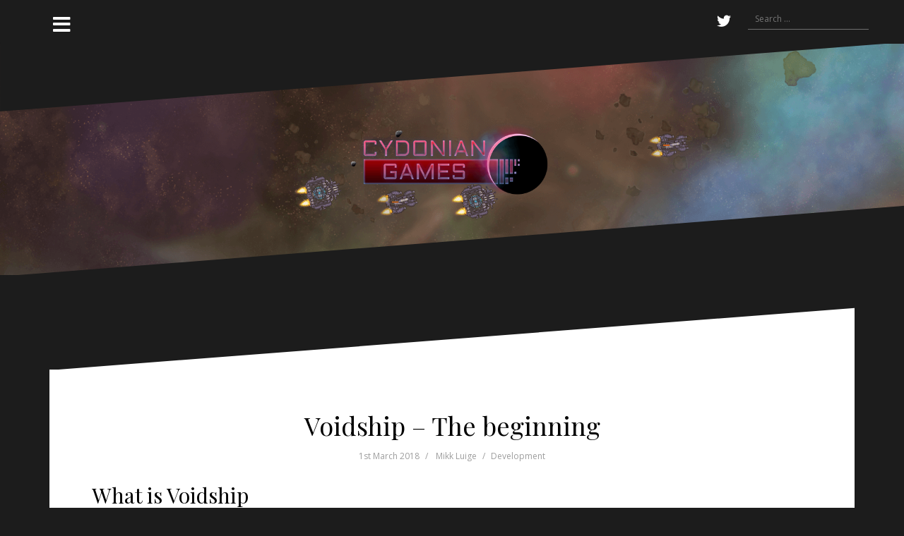

--- FILE ---
content_type: text/html; charset=UTF-8
request_url: http://cydonian.games/development/voidship-beginning/
body_size: 10524
content:
<!DOCTYPE html>
<html lang="en-GB" prefix="og: http://ogp.me/ns#">
<head>
<meta charset="UTF-8">
<meta name="viewport" content="width=device-width, initial-scale=1">
<link rel="profile" href="http://gmpg.org/xfn/11">
<link rel="pingback" href="http://cydonian.games/xmlrpc.php">
	
<title>Voidship - The beginning of a 2D space combat/RPG for PC</title>
<meta name='robots' content='max-image-preview:large' />

<!-- This site is optimized with the Yoast SEO plugin v7.6 - https://yoast.com/wordpress/plugins/seo/ -->
<meta name="description" content="Voidship is a 2D space combat/role-playing game for PC. It&#039;s been in development for years as a personal side project to bigger paid gamedev work. Now I am finally developing it fulltime and finishing it."/>
<link rel="canonical" href="http://cydonian.games/development/voidship-beginning/" />
<meta property="og:locale" content="en_GB" />
<meta property="og:type" content="article" />
<meta property="og:title" content="Voidship - The beginning of a 2D space combat/RPG for PC" />
<meta property="og:description" content="Voidship is a 2D space combat/role-playing game for PC. It&#039;s been in development for years as a personal side project to bigger paid gamedev work. Now I am finally developing it fulltime and finishing it." />
<meta property="og:url" content="http://cydonian.games/development/voidship-beginning/" />
<meta property="og:site_name" content="Cydonian Games" />
<meta property="article:publisher" content="https://www.facebook.com/CydonianGames/" />
<meta property="article:section" content="Development" />
<meta property="article:published_time" content="2018-03-01T22:27:54+02:00" />
<meta property="article:modified_time" content="2018-03-11T16:05:00+02:00" />
<meta property="og:updated_time" content="2018-03-11T16:05:00+02:00" />
<meta property="og:image" content="http://cydonian.games/wp-content/uploads/2018/02/scrn_21133775.png" />
<meta property="og:image:width" content="1280" />
<meta property="og:image:height" content="720" />
<meta property="og:image" content="http://cydonian.games/wp-content/uploads/2018/02/scrn_21237250.png" />
<meta property="og:image:width" content="1280" />
<meta property="og:image:height" content="720" />
<meta property="og:image" content="http://cydonian.games/wp-content/uploads/2018/02/scrn_21133484.png" />
<meta property="og:image:width" content="1280" />
<meta property="og:image:height" content="720" />
<meta property="og:image" content="http://cydonian.games/wp-content/uploads/2018/03/OldAssets.png" />
<meta property="og:image:width" content="719" />
<meta property="og:image:height" content="489" />
<meta property="og:image" content="http://cydonian.games/wp-content/uploads/2018/03/screenshot104.png" />
<meta property="og:image:width" content="1024" />
<meta property="og:image:height" content="768" />
<meta property="og:image" content="http://cydonian.games/wp-content/uploads/2018/03/screenshot115.png" />
<meta property="og:image:width" content="1024" />
<meta property="og:image:height" content="768" />
<meta property="og:image" content="http://cydonian.games/wp-content/uploads/2018/03/onenuke2.jpg" />
<meta property="og:image:width" content="800" />
<meta property="og:image:height" content="480" />
<meta property="og:image" content="http://cydonian.games/wp-content/uploads/2018/03/hobby1.png" />
<meta property="og:image:width" content="783" />
<meta property="og:image:height" content="502" />
<meta name="twitter:card" content="summary_large_image" />
<meta name="twitter:description" content="Voidship is a 2D space combat/role-playing game for PC. It&#039;s been in development for years as a personal side project to bigger paid gamedev work. Now I am finally developing it fulltime and finishing it." />
<meta name="twitter:title" content="Voidship - The beginning of a 2D space combat/RPG for PC" />
<meta name="twitter:site" content="@GamesbyMiLu" />
<meta name="twitter:image" content="http://cydonian.games/wp-content/uploads/2018/02/scrn_21133775-300x169.png" />
<meta name="twitter:creator" content="@GamesbyMiLu" />
<script type='application/ld+json'>{"@context":"https:\/\/schema.org","@type":"Organization","url":"http:\/\/cydonian.games\/","sameAs":["https:\/\/www.facebook.com\/CydonianGames\/","https:\/\/twitter.com\/GamesbyMiLu"],"@id":"http:\/\/cydonian.games\/#organization","name":"Cydonian Games","logo":"http:\/\/cydonian.games\/wp-content\/uploads\/2018\/02\/cydonianlogo1.png"}</script>
<!-- / Yoast SEO plugin. -->

<link rel='dns-prefetch' href='//fonts.googleapis.com' />
<link rel='dns-prefetch' href='//s.w.org' />
<link rel="alternate" type="application/rss+xml" title="Cydonian Games &raquo; Feed" href="http://cydonian.games/feed/" />
<link rel="alternate" type="application/rss+xml" title="Cydonian Games &raquo; Comments Feed" href="http://cydonian.games/comments/feed/" />
<link rel="alternate" type="application/rss+xml" title="Cydonian Games &raquo; Voidship &#8211; The beginning Comments Feed" href="http://cydonian.games/development/voidship-beginning/feed/" />
<!-- This site uses the Google Analytics by MonsterInsights plugin v7.0.6 - Using Analytics tracking - https://www.monsterinsights.com/ -->
<script type="text/javascript" data-cfasync="false">
	var mi_track_user      = true;
	var mi_no_track_reason = '';
	
	var disableStr = 'ga-disable-UA-114758748-1';

	/* Function to detect opted out users */
	function __gaTrackerIsOptedOut() {
		return document.cookie.indexOf(disableStr + '=true') > -1;
	}

	/* Disable tracking if the opt-out cookie exists. */
	if ( __gaTrackerIsOptedOut() ) {
		window[disableStr] = true;
	}

	/* Opt-out function */
	function __gaTrackerOptout() {
	  document.cookie = disableStr + '=true; expires=Thu, 31 Dec 2099 23:59:59 UTC; path=/';
	  window[disableStr] = true;
	}
	
	if ( mi_track_user ) {
		(function(i,s,o,g,r,a,m){i['GoogleAnalyticsObject']=r;i[r]=i[r]||function(){
			(i[r].q=i[r].q||[]).push(arguments)},i[r].l=1*new Date();a=s.createElement(o),
			m=s.getElementsByTagName(o)[0];a.async=1;a.src=g;m.parentNode.insertBefore(a,m)
		})(window,document,'script','//www.google-analytics.com/analytics.js','__gaTracker');

		__gaTracker('create', 'UA-114758748-1', 'auto');
		__gaTracker('set', 'forceSSL', true);
		__gaTracker('require', 'displayfeatures');
		__gaTracker('require', 'linkid', 'linkid.js');
		__gaTracker('send','pageview');
	} else {
		console.log( "" );
		(function() {
			/* https://developers.google.com/analytics/devguides/collection/analyticsjs/ */
			var noopfn = function() {
				return null;
			};
			var noopnullfn = function() {
				return null;
			};
			var Tracker = function() {
				return null;
			};
			var p = Tracker.prototype;
			p.get = noopfn;
			p.set = noopfn;
			p.send = noopfn;
			var __gaTracker = function() {
				var len = arguments.length;
				if ( len === 0 ) {
					return;
				}
				var f = arguments[len-1];
				if ( typeof f !== 'object' || f === null || typeof f.hitCallback !== 'function' ) {
					console.log( 'Not running function __gaTracker(' + arguments[0] + " ....) because you are not being tracked. " + mi_no_track_reason );
					return;
				}
				try {
					f.hitCallback();
				} catch (ex) {

				}
			};
			__gaTracker.create = function() {
				return new Tracker();
			};
			__gaTracker.getByName = noopnullfn;
			__gaTracker.getAll = function() {
				return [];
			};
			__gaTracker.remove = noopfn;
			window['__gaTracker'] = __gaTracker;
					})();
		}
</script>
<!-- / Google Analytics by MonsterInsights -->
		<script type="text/javascript">
			window._wpemojiSettings = {"baseUrl":"https:\/\/s.w.org\/images\/core\/emoji\/13.1.0\/72x72\/","ext":".png","svgUrl":"https:\/\/s.w.org\/images\/core\/emoji\/13.1.0\/svg\/","svgExt":".svg","source":{"concatemoji":"http:\/\/cydonian.games\/wp-includes\/js\/wp-emoji-release.min.js?ver=5.8.12"}};
			!function(e,a,t){var n,r,o,i=a.createElement("canvas"),p=i.getContext&&i.getContext("2d");function s(e,t){var a=String.fromCharCode;p.clearRect(0,0,i.width,i.height),p.fillText(a.apply(this,e),0,0);e=i.toDataURL();return p.clearRect(0,0,i.width,i.height),p.fillText(a.apply(this,t),0,0),e===i.toDataURL()}function c(e){var t=a.createElement("script");t.src=e,t.defer=t.type="text/javascript",a.getElementsByTagName("head")[0].appendChild(t)}for(o=Array("flag","emoji"),t.supports={everything:!0,everythingExceptFlag:!0},r=0;r<o.length;r++)t.supports[o[r]]=function(e){if(!p||!p.fillText)return!1;switch(p.textBaseline="top",p.font="600 32px Arial",e){case"flag":return s([127987,65039,8205,9895,65039],[127987,65039,8203,9895,65039])?!1:!s([55356,56826,55356,56819],[55356,56826,8203,55356,56819])&&!s([55356,57332,56128,56423,56128,56418,56128,56421,56128,56430,56128,56423,56128,56447],[55356,57332,8203,56128,56423,8203,56128,56418,8203,56128,56421,8203,56128,56430,8203,56128,56423,8203,56128,56447]);case"emoji":return!s([10084,65039,8205,55357,56613],[10084,65039,8203,55357,56613])}return!1}(o[r]),t.supports.everything=t.supports.everything&&t.supports[o[r]],"flag"!==o[r]&&(t.supports.everythingExceptFlag=t.supports.everythingExceptFlag&&t.supports[o[r]]);t.supports.everythingExceptFlag=t.supports.everythingExceptFlag&&!t.supports.flag,t.DOMReady=!1,t.readyCallback=function(){t.DOMReady=!0},t.supports.everything||(n=function(){t.readyCallback()},a.addEventListener?(a.addEventListener("DOMContentLoaded",n,!1),e.addEventListener("load",n,!1)):(e.attachEvent("onload",n),a.attachEvent("onreadystatechange",function(){"complete"===a.readyState&&t.readyCallback()})),(n=t.source||{}).concatemoji?c(n.concatemoji):n.wpemoji&&n.twemoji&&(c(n.twemoji),c(n.wpemoji)))}(window,document,window._wpemojiSettings);
		</script>
		<style type="text/css">
img.wp-smiley,
img.emoji {
	display: inline !important;
	border: none !important;
	box-shadow: none !important;
	height: 1em !important;
	width: 1em !important;
	margin: 0 .07em !important;
	vertical-align: -0.1em !important;
	background: none !important;
	padding: 0 !important;
}
</style>
	<link rel='stylesheet' id='oblique-bootstrap-css'  href='http://cydonian.games/wp-content/themes/oblique/bootstrap/css/bootstrap.min.css?ver=1' type='text/css' media='all' />
<link rel='stylesheet' id='wp-block-library-css'  href='http://cydonian.games/wp-includes/css/dist/block-library/style.min.css?ver=5.8.12' type='text/css' media='all' />
<link rel='stylesheet' id='oblique-body-fonts-css'  href='//fonts.googleapis.com/css?family=Open+Sans%3A400italic%2C600italic%2C400%2C600&#038;ver=5.8.12' type='text/css' media='all' />
<link rel='stylesheet' id='oblique-headings-fonts-css'  href='//fonts.googleapis.com/css?family=Playfair+Display%3A400%2C700%2C400italic%2C700italic&#038;ver=5.8.12' type='text/css' media='all' />
<link rel='stylesheet' id='oblique-style-css'  href='http://cydonian.games/wp-content/themes/oblique/style.css?ver=2.0.15' type='text/css' media='all' />
<style id='oblique-style-inline-css' type='text/css'>
.site-title { font-size:82px; }
.site-description { font-size:18px; }
.main-navigation li { font-size:16px; }
.site-branding { padding:110px 0; }
@media only screen and (max-width: 1024px) { .site-branding { padding:100px 0; } }
.site-logo, .woocommerce .site-logo, .woocommerce-page .site-logo { max-width:300px; }
.entry-meta a:hover, .entry-title a:hover, .widget-area a:hover, .social-navigation li a:hover, a { color:#5b6cba}
.read-more, .nav-previous:hover, .nav-next:hover, button, .button, input[type="button"], input[type="reset"], input[type="submit"] { background-color:#5b6cba}
.entry-thumb:after { background-color:rgba(91,108,186,0.4);}
.woocommerce ul.products li.product .button { background-color: #5b6cba;}
.woocommerce ul.products li.product h2.woocommerce-loop-product__title:hover { color: #5b6cba;}
.woocommerce ul.products li.product-category h2.woocommerce-loop-category__title:hover { color: #5b6cba;}
.woocommerce ul.products li.product-category h2.woocommerce-loop-category__title:hover .count { color: #5b6cba;}
.woocommerce div.product form.cart button.button { background-color: #5b6cba;}
.woocommerce #reviews #comments ol.commentlist li div.star-rating { color: #5b6cba;}
.woocommerce #review_form #respond .form-submit input[type="submit"] { background-color: #5b6cba;}
.woocommerce div.product .woocommerce-tabs ul.tabs li.active { color: #5b6cba;}
.single-product h2.related_products_title { color: #5b6cba;}
.woocommerce-cart header.entry-header h1.entry-title { color: #5b6cba;}
.woocommerce-cart input.button { background-color: #5b6cba;}
.woocommerce-cart div.wc-proceed-to-checkout a.button { background-color: #5b6cba;}
.woocommerce-message { border-top-color: #5b6cba;}
.woocommerce-message::before { color: #5b6cba;}
.woocommerce-cart .return-to-shop a.button { background-color: #5b6cba;}
.woocommerce-message .button { background-color: #5b6cba;}
.single-product .woocommerce-message .button { background-color: #5b6cba;}
.woocommerce-info { border-top-color: #5b6cba;}
.woocommerce-info:before { color: #5b6cba;}
.woocommerce-checkout div.place-order input.button { background-color: #5b6cba;}
.woocommerce-checkout header.entry-header h1.entry-title { color: #5b6cba;}
.woocommerce-account header.entry-header h1.entry-title { color: #5b6cba;}
.woocommerce-page form.woocommerce-form-login input[type="submit"] { background-color: #5b6cba;}
.svg-block { fill:#1c1c1c;}
.footer-svg.svg-block { fill:#17191B;}
.site-footer { background-color:#17191B;}
body { color:#50545C}
.site-title a, .site-title a:hover { color:#f9f9f9}
.site-description { color:#dddddd}
.entry-title, .entry-title a { color:#000}
.entry-meta, .entry-meta a, .entry-footer, .entry-footer a { color:#9d9d9d}
.widget-area { background-color:#17191B}
.widget-area, .widget-area a { color:#f9f9f9}
.social-navigation li a { color:#ffffff}
.sidebar-toggle, .comment-form, .comment-respond .comment-reply-title { color:#ffffff}

</style>
<link rel='stylesheet' id='oblique-font-awesome-css'  href='http://cydonian.games/wp-content/themes/oblique/fonts/fontawesome-all.min.css?ver=5.0.9' type='text/css' media='all' />
<script type='text/javascript' id='monsterinsights-frontend-script-js-extra'>
/* <![CDATA[ */
var monsterinsights_frontend = {"js_events_tracking":"true","is_debug_mode":"false","download_extensions":"doc,exe,js,pdf,ppt,tgz,zip,xls","inbound_paths":"","home_url":"http:\/\/cydonian.games","track_download_as":"event","internal_label":"int","hash_tracking":"false"};
/* ]]> */
</script>
<script type='text/javascript' src='http://cydonian.games/wp-content/plugins/google-analytics-for-wordpress/assets/js/frontend.min.js?ver=7.0.6' id='monsterinsights-frontend-script-js'></script>
<script type='text/javascript' src='http://cydonian.games/wp-content/themes/oblique/js/vendor/imagesloaded.pkgd.min.js?ver=1' id='oblique-imagesloaded-js'></script>
<script type='text/javascript' src='http://cydonian.games/wp-includes/js/jquery/jquery.min.js?ver=3.6.0' id='jquery-core-js'></script>
<script type='text/javascript' src='http://cydonian.games/wp-includes/js/jquery/jquery-migrate.min.js?ver=3.3.2' id='jquery-migrate-js'></script>
<script type='text/javascript' id='oblique-scripts-js-extra'>
/* <![CDATA[ */
var oblique_disable_fitvids_var = {"oblique_disable_fitvids":""};
/* ]]> */
</script>
<script type='text/javascript' src='http://cydonian.games/wp-content/themes/oblique/js/scripts.js?ver=1' id='oblique-scripts-js'></script>
<script type='text/javascript' src='http://cydonian.games/wp-includes/js/imagesloaded.min.js?ver=4.1.4' id='imagesloaded-js'></script>
<script type='text/javascript' src='http://cydonian.games/wp-includes/js/masonry.min.js?ver=4.2.2' id='masonry-js'></script>
<script type='text/javascript' src='http://cydonian.games/wp-content/themes/oblique/js/vendor/masonry-init.js?ver=1' id='oblique-masonry-init-js'></script>
<link rel="https://api.w.org/" href="http://cydonian.games/wp-json/" /><link rel="alternate" type="application/json" href="http://cydonian.games/wp-json/wp/v2/posts/107" /><link rel="EditURI" type="application/rsd+xml" title="RSD" href="http://cydonian.games/xmlrpc.php?rsd" />
<link rel="wlwmanifest" type="application/wlwmanifest+xml" href="http://cydonian.games/wp-includes/wlwmanifest.xml" /> 
<meta name="generator" content="WordPress 5.8.12" />
<link rel='shortlink' href='http://cydonian.games/?p=107' />
<link rel="alternate" type="application/json+oembed" href="http://cydonian.games/wp-json/oembed/1.0/embed?url=http%3A%2F%2Fcydonian.games%2Fdevelopment%2Fvoidship-beginning%2F" />
<link rel="alternate" type="text/xml+oembed" href="http://cydonian.games/wp-json/oembed/1.0/embed?url=http%3A%2F%2Fcydonian.games%2Fdevelopment%2Fvoidship-beginning%2F&#038;format=xml" />
<!--[if lt IE 9]>
<script src="http://cydonian.games/wp-content/themes/oblique/js/vendor/html5shiv.js"></script>
<![endif]-->
<style type="text/css">.recentcomments a{display:inline !important;padding:0 !important;margin:0 !important;}</style>			<style type="text/css">
					.site-header {
						background: url(http://cydonian.games/wp-content/uploads/2018/02/Header2-2.png) no-repeat;
						background-position: center top;
						background-attachment: fixed;
						background-size: cover;
					}
		</style>
				<style type="text/css" id="wp-custom-css">
			.overlay {
opacity: 0;
}		</style>
		</head>

<body class="post-template-default single single-post postid-107 single-format-standard wp-custom-logo group-blog">
<div id="page" class="hfeed site">
	<a class="skip-link screen-reader-text" href="#content">Skip to content</a>

		<div class="sidebar-toggle">
			<i class="fa fa-bars"></i>
			</div>

	<div class="top-bar container">
					<nav class="social-navigation clearfix">
				<div class="menu-social-menu-container"><ul id="menu-social-menu" class="menu clearfix"><li id="menu-item-232" class="menu-item menu-item-type-custom menu-item-object-custom menu-item-232"><a title="Discord" target="_blank" rel="noopener" href="https://discord.gg/gugyuCz"><span class="screen-reader-text">Discord</span></a></li>
<li id="menu-item-41" class="menu-item menu-item-type-custom menu-item-object-custom menu-item-41"><a target="_blank" rel="noopener" href="https://twitter.com/GamesbyMiLu"><span class="screen-reader-text">Twitter</span></a></li>
</ul></div>			</nav>
									<div class="header-search">
				<form role="search" method="get" class="search-form" action="http://cydonian.games/">
				<label>
					<span class="screen-reader-text">Search for:</span>
					<input type="search" class="search-field" placeholder="Search &hellip;" value="" name="s" />
				</label>
				<input type="submit" class="search-submit" value="Search" />
			</form>			</div>
			</div>

	<div class="svg-container nav-svg svg-block">
		<svg xmlns="http://www.w3.org/2000/svg" version="1.1" viewBox="0 0 1950 150">
		  <g transform="translate(0,-902.36218)"/>
		  <path d="m 898.41609,-33.21176 0.01,0 -0.005,-0.009 -0.005,0.009 z" />
		  <path d="m 898.41609,-33.21176 0.01,0 -0.005,-0.009 -0.005,0.009 z"/>
		  <path d="M 0,150 0,0 1950,0"/>
		</svg>
	</div>	<header id="masthead" class="site-header" role="banner">
		<div class="overlay"></div>
		<div class="container">
			<div class="site-branding">
									<a href="http://cydonian.games/" title="Cydonian Games"><img class="site-logo" src="http://cydonian.games/wp-content/uploads/cropped-CydonianLogo-Alpha.png" alt="Cydonian Games" /></a>
							</div><!-- .site-branding -->
		</div>
		<div class="svg-container header-svg svg-block">
			
		<svg xmlns="http://www.w3.org/2000/svg" version="1.1" viewBox="0 0 1890 150">
			<g transform="translate(0,-902.36218)"/>
			  <path d="m 898.41609,-33.21176 0.01,0 -0.005,-0.009 -0.005,0.009 z"/>
			  <path d="m 898.41609,-33.21176 0.01,0 -0.005,-0.009 -0.005,0.009 z"/>
			  <path d="m 1925,0 0,150 -1925,0"/>
		</svg>
			</div>		
	</header><!-- #masthead -->

	<div id="content" class="site-content">
		<div class="container content-wrapper">
		<div id="primary" class="content-area">
		<main id="main" class="site-main" role="main">

		
			<div class="svg-container single-post-svg svg-block">
	
		<svg xmlns="http://www.w3.org/2000/svg" version="1.1" viewBox="0 0 1890 150">
			<g transform="translate(0,-902.36218)"/>
			  <path d="m 898.41609,-33.21176 0.01,0 -0.005,-0.009 -0.005,0.009 z"/>
			  <path d="m 898.41609,-33.21176 0.01,0 -0.005,-0.009 -0.005,0.009 z"/>
			  <path d="m 1925,0 0,150 -1925,0"/>
		</svg>
	</div>
<article id="post-107" class="post-107 post type-post status-publish format-standard hentry category-development">

	<header class="entry-header">
		<h1 class="entry-title">Voidship &#8211; The beginning</h1>
		<div class="entry-meta">
			<span class="posted-on"><a href="http://cydonian.games/development/voidship-beginning/" rel="bookmark"><time class="entry-date published" datetime="2018-03-01T22:27:54+02:00">1st March 2018</time><time class="updated" datetime="2018-03-11T16:05:00+02:00">11th March 2018</time></a></span><span class="byline"> <span class="author vcard"><a class="url fn n" href="http://cydonian.games/author/milu/">Mikk Luige</a></span></span><span class="cat-links"><a href="http://cydonian.games/category/development/" rel="category tag">Development</a></span>		</div><!-- .entry-meta -->
	</header><!-- .entry-header -->

			

	<div class="entry-content">
		<h2>What is Voidship</h2>
<p><img loading="lazy" class="alignnone wp-image-78 size-medium" src="http://cydonian.games/wp-content/uploads/2018/02/scrn_21133775-300x169.png" alt="" width="300" height="169" srcset="http://cydonian.games/wp-content/uploads/2018/02/scrn_21133775-300x169.png 300w, http://cydonian.games/wp-content/uploads/2018/02/scrn_21133775-768x432.png 768w, http://cydonian.games/wp-content/uploads/2018/02/scrn_21133775-1024x576.png 1024w, http://cydonian.games/wp-content/uploads/2018/02/scrn_21133775-370x208.png 370w, http://cydonian.games/wp-content/uploads/2018/02/scrn_21133775-1040x585.png 1040w, http://cydonian.games/wp-content/uploads/2018/02/scrn_21133775.png 1280w" sizes="(max-width: 300px) 100vw, 300px" /><img loading="lazy" class="alignnone wp-image-104 size-medium" src="http://cydonian.games/wp-content/uploads/2018/02/scrn_21237250-300x169.png" alt="" width="300" height="169" srcset="http://cydonian.games/wp-content/uploads/2018/02/scrn_21237250-300x169.png 300w, http://cydonian.games/wp-content/uploads/2018/02/scrn_21237250-768x432.png 768w, http://cydonian.games/wp-content/uploads/2018/02/scrn_21237250-1024x576.png 1024w, http://cydonian.games/wp-content/uploads/2018/02/scrn_21237250-370x208.png 370w, http://cydonian.games/wp-content/uploads/2018/02/scrn_21237250-1040x585.png 1040w, http://cydonian.games/wp-content/uploads/2018/02/scrn_21237250.png 1280w" sizes="(max-width: 300px) 100vw, 300px" /><img loading="lazy" class="alignnone wp-image-81 size-medium" src="http://cydonian.games/wp-content/uploads/2018/02/scrn_21133484-300x169.png" alt="" width="300" height="169" srcset="http://cydonian.games/wp-content/uploads/2018/02/scrn_21133484-300x169.png 300w, http://cydonian.games/wp-content/uploads/2018/02/scrn_21133484-768x432.png 768w, http://cydonian.games/wp-content/uploads/2018/02/scrn_21133484-1024x576.png 1024w, http://cydonian.games/wp-content/uploads/2018/02/scrn_21133484-370x208.png 370w, http://cydonian.games/wp-content/uploads/2018/02/scrn_21133484-1040x585.png 1040w, http://cydonian.games/wp-content/uploads/2018/02/scrn_21133484.png 1280w" sizes="(max-width: 300px) 100vw, 300px" /></p>
<p>Voidship is a <span style="font-weight: 400;">2D space combat/role-playing game for PC</span> that I&#8217;ve been developing on/off between contract gamedev projects. It&#8217;s been in development for quite a while, but actual development time there is about a year and a half of my full time effort put into it.</p>
<p><i><span style="font-weight: 400;">&#8220;You are the captain of a modular spaceship entrusted with a mission which might take centuries to complete. Gather resources, crew and technology to build your spaceship into a titan warship to fulfill your objective.&#8221;</span></i></p>
<p>Check out the main game page for a more thorough rundown of what the game is: <a href="http://cydonian.games/">http://cydonian.games/</a></p>
<h2>Why is Voidship</h2>
<p>I&#8217;ve been fascinated with space since I was very young. Books, movies, tv shows, I loved diving into different sci-fi visions of humanity&#8217;s future in the stars. This obviously collided with my love of gaming very early on. Most of my top 10 games of all time are space games or closely related to space themes. Master of Orion II, Homeworld, Homeworld: Cataclysm, Startopia, later on the Mass Effect series etc. Playing these games as youngster made me want to create my own.</p>
<p>I first downloaded game maker and made my first gamedev experiments just a few months before the new millenium was ushered in. I know this because I remember making a basic screensaver with it that would show a black screen until the clock turns 00:00 and it&#8217;s 2000. Then fireworks would shoot onto the screen generated with a very basic self made particle system. From about the same time as that my dream was to make computer games as a living. Especially space games. In fact most of my giant folder of prototypes built in my teenage years are space games.</p>
<p>I made basic 360 degree turning top down space shooter tests for quite some time. I&#8217;d share screenshots of the first game, but I&#8217;ve lost them to old rundown harddrives. Here&#8217;s a bunch of assets I have saved tho:</p>
<p><img loading="lazy" class="alignnone size-medium wp-image-115" src="http://cydonian.games/wp-content/uploads/2018/03/OldAssets-300x204.png" alt="" width="300" height="204" srcset="http://cydonian.games/wp-content/uploads/2018/03/OldAssets-300x204.png 300w, http://cydonian.games/wp-content/uploads/2018/03/OldAssets-370x252.png 370w, http://cydonian.games/wp-content/uploads/2018/03/OldAssets.png 719w" sizes="(max-width: 300px) 100vw, 300px" /></p>
<p>From about 2002 I started building an age of empires&#8217;like in space. It went through various versions between the years of 2000-2010, but never got finished. Kid me had the first 80% of gamedev well covered and didn&#8217;t know anything about the last 20% which takes just as much effort, if not more.</p>
<p><img loading="lazy" class="alignnone wp-image-111 size-medium" src="http://cydonian.games/wp-content/uploads/2018/03/screenshot104-300x225.png" alt="" width="300" height="225" srcset="http://cydonian.games/wp-content/uploads/2018/03/screenshot104-300x225.png 300w, http://cydonian.games/wp-content/uploads/2018/03/screenshot104-768x576.png 768w, http://cydonian.games/wp-content/uploads/2018/03/screenshot104.png 1024w, http://cydonian.games/wp-content/uploads/2018/03/screenshot104-370x278.png 370w" sizes="(max-width: 300px) 100vw, 300px" /><img loading="lazy" class="alignnone wp-image-112 size-medium" src="http://cydonian.games/wp-content/uploads/2018/03/screenshot115-300x225.png" alt="" width="300" height="225" srcset="http://cydonian.games/wp-content/uploads/2018/03/screenshot115-300x225.png 300w, http://cydonian.games/wp-content/uploads/2018/03/screenshot115-768x576.png 768w, http://cydonian.games/wp-content/uploads/2018/03/screenshot115.png 1024w, http://cydonian.games/wp-content/uploads/2018/03/screenshot115-370x278.png 370w" sizes="(max-width: 300px) 100vw, 300px" /></p>
<p>These were all separate games.</p>
<p><img loading="lazy" class="alignnone size-medium wp-image-113" src="http://cydonian.games/wp-content/uploads/2018/03/onenuke2-300x180.jpg" alt="" width="300" height="180" srcset="http://cydonian.games/wp-content/uploads/2018/03/onenuke2-300x180.jpg 300w, http://cydonian.games/wp-content/uploads/2018/03/onenuke2-768x461.jpg 768w, http://cydonian.games/wp-content/uploads/2018/03/onenuke2-370x222.jpg 370w, http://cydonian.games/wp-content/uploads/2018/03/onenuke2.jpg 800w" sizes="(max-width: 300px) 100vw, 300px" /><img loading="lazy" class="alignnone size-medium wp-image-114" src="http://cydonian.games/wp-content/uploads/2018/03/hobby1-300x192.png" alt="" width="300" height="192" srcset="http://cydonian.games/wp-content/uploads/2018/03/hobby1-300x192.png 300w, http://cydonian.games/wp-content/uploads/2018/03/hobby1-768x492.png 768w, http://cydonian.games/wp-content/uploads/2018/03/hobby1-370x237.png 370w, http://cydonian.games/wp-content/uploads/2018/03/hobby1.png 783w" sizes="(max-width: 300px) 100vw, 300px" /></p>
<p>There were plenty more but I would need a working GM 6 or GM 8 pro edition to export .exes and make playables or screenshots. (If anyone knows how to get one, tell me)</p>
<p>This long saga of space game making lead me to Voidship. Lead me to me wanting to take all this love for space and gamedevelopment and as an adult and professional developer finally put it into a concrete project. Voidship was supposed to distill everything from some of the best games and stories I&#8217;ve loved from the genre Homeworld, FTL, Battlestar Galactica etc and distill it into my own quintessential spacegame. I take all the features I love the most, skip the ones I don&#8217;t like and I finally make the damn game.</p>
<p>Spurred from my childhood dream I somehow managed to become an actual game developer. I&#8217;m 28 now. I&#8217;ve worked on 3 titles shipped on steam ( <a href="http://store.steampowered.com/app/358830/Good_Robot/">Good Robot</a>, <a href="http://store.steampowered.com/app/292400/Unrest/">Unrest</a>, <a href="http://store.steampowered.com/app/307210/Will_Fight_for_Food_Super_Actual_Sellout_Game_of_the_Hour/">WFFF</a>) . Another one that will be soon releasing (<a href="http://store.steampowered.com/app/632470/No_Truce_With_The_Furies_working_title/">No Truce With The Furies</a>). A bunch of other small commercial and non commercial game projects. I now know what releasing an actual PC title entails. Kid me isn&#8217;t completely gone though. I still like the same things. Still rewatch Babylon 5 and Farscape. Still try to replay MOO2 once a year and then stop disappointed that I have the whole tech tree memorized and no new events ever happen.</p>
<p>I first started on Voidship seriously when I was about 25. I worked on it as a labor of love next to all my paid work. Building up the engine. Testing different storylines. I&#8217;ve now taken a break to work on Voidship full time.</p>
<p>It&#8217;s time to finish it.</p>
			</div><!-- .entry-content -->

	<footer class="entry-footer">
			</footer><!-- .entry-footer -->
</article><!-- #post-## -->
<div class="svg-container single-post-svg single-svg-bottom svg-block">
	
		<svg xmlns="http://www.w3.org/2000/svg" version="1.1" viewBox="0 0 1920 150">
		  <g transform="translate(0,-902.36218)"/>
		  <path d="m 898.41609,-33.21176 0.01,0 -0.005,-0.009 -0.005,0.009 z" />
		  <path d="m 898.41609,-33.21176 0.01,0 -0.005,-0.009 -0.005,0.009 z"/>
		  <path d="M 0,150 0,0 1925,0"/>
		</svg>
	</div>

			
	<nav class="navigation post-navigation" role="navigation" aria-label="Posts">
		<h2 class="screen-reader-text">Post navigation</h2>
		<div class="nav-links"><div class="nav-next"><a href="http://cydonian.games/development/how-to-ship-ai-1/" rel="next">How to: Ship AI movement basics.</a></div></div>
	</nav>
			
<div id="comments" class="comments-area">
	
	
		<div id="respond" class="comment-respond">
		<h3 id="reply-title" class="comment-reply-title">Leave a Reply <small><a rel="nofollow" id="cancel-comment-reply-link" href="/development/voidship-beginning/#respond" style="display:none;">Cancel reply</a></small></h3><form action="http://cydonian.games/wp-comments-post.php" method="post" id="commentform" class="comment-form" novalidate><p class="comment-notes"><span id="email-notes">Your email address will not be published.</span> Required fields are marked <span class="required">*</span></p><p class="comment-form-comment"><label for="comment">Comment</label> <textarea id="comment" name="comment" cols="45" rows="8" maxlength="65525" required="required"></textarea></p><p class="comment-form-author"><label for="author">Name <span class="required">*</span></label> <input id="author" name="author" type="text" value="" size="30" maxlength="245" required='required' /></p>
<p class="comment-form-email"><label for="email">Email <span class="required">*</span></label> <input id="email" name="email" type="email" value="" size="30" maxlength="100" aria-describedby="email-notes" required='required' /></p>
<p class="comment-form-url"><label for="url">Website</label> <input id="url" name="url" type="url" value="" size="30" maxlength="200" /></p>
<p class="form-submit"><input name="submit" type="submit" id="submit" class="submit" value="Post Comment" /> <input type='hidden' name='comment_post_ID' value='107' id='comment_post_ID' />
<input type='hidden' name='comment_parent' id='comment_parent' value='0' />
</p><p style="display: none;"><input type="hidden" id="akismet_comment_nonce" name="akismet_comment_nonce" value="20c31fc3ad" /></p><p style="display: none;"><input type="hidden" id="ak_js" name="ak_js" value="204"/></p></form>	</div><!-- #respond -->
	
</div><!-- #comments -->

		
		</main><!-- #main -->
			</div><!-- #primary -->


<div id="secondary" class="widget-area" role="complementary">



	<nav id="site-navigation" class="main-navigation" role="navigation">
		<div class="menu-main-menu-container"><ul id="primary-menu" class="menu"><li id="menu-item-37" class="menu-item menu-item-type-post_type menu-item-object-page menu-item-37"><a href="http://cydonian.games/voidship-the-long-journey/">Voidship: The Long Journey</a></li>
<li id="menu-item-38" class="menu-item menu-item-type-post_type menu-item-object-page current_page_parent menu-item-38"><a href="http://cydonian.games/blog/">Blog</a></li>
</ul></div>	</nav><!-- #site-navigation -->
	<nav class="sidebar-nav"></nav>



			<aside id="search-2" class="widget widget_search"><form role="search" method="get" class="search-form" action="http://cydonian.games/">
				<label>
					<span class="screen-reader-text">Search for:</span>
					<input type="search" class="search-field" placeholder="Search &hellip;" value="" name="s" />
				</label>
				<input type="submit" class="search-submit" value="Search" />
			</form></aside>
		<aside id="recent-posts-2" class="widget widget_recent_entries">
		<h3 class="widget-title">Recent Posts</h3>
		<ul>
											<li>
					<a href="http://cydonian.games/development/voidspeed-marketing-stats-1/">Voidspeed Marketing Stats and what I&#8217;ve done so far</a>
									</li>
											<li>
					<a href="http://cydonian.games/development/voidship-the-long-journey-to-launch-in-steam-on-february-8th/">Voidship: The Long Journey to launch in Steam on February 8th</a>
									</li>
											<li>
					<a href="http://cydonian.games/tips/everything-that-can-happen-will-happen/">Everything that can happen, will happen &#8211; A quick tip on making your GM:S project failsafe.</a>
									</li>
											<li>
					<a href="http://cydonian.games/features/voidship-battle-map-gameplay/">Voidship &#8211; Battle Map Gameplay</a>
									</li>
											<li>
					<a href="http://cydonian.games/features/voidship-system-map-and-star-map-gameplay/">Voidship &#8211; System map and Star map Gameplay</a>
									</li>
					</ul>

		</aside><aside id="recent-comments-2" class="widget widget_recent_comments"><h3 class="widget-title">Recent Comments</h3><ul id="recentcomments"><li class="recentcomments"><span class="comment-author-link">Steve</span> on <a href="http://cydonian.games/development/how-to-ship-ai-1/#comment-299">How to: Ship AI movement basics.</a></li></ul></aside><aside id="archives-2" class="widget widget_archive"><h3 class="widget-title">Archives</h3>
			<ul>
					<li><a href='http://cydonian.games/2020/09/'>September 2020</a></li>
	<li><a href='http://cydonian.games/2019/02/'>February 2019</a></li>
	<li><a href='http://cydonian.games/2018/06/'>June 2018</a></li>
	<li><a href='http://cydonian.games/2018/04/'>April 2018</a></li>
	<li><a href='http://cydonian.games/2018/03/'>March 2018</a></li>
			</ul>

			</aside><aside id="categories-2" class="widget widget_categories"><h3 class="widget-title">Categories</h3>
			<ul>
					<li class="cat-item cat-item-4"><a href="http://cydonian.games/category/development/">Development</a>
</li>
	<li class="cat-item cat-item-7"><a href="http://cydonian.games/category/features/">Features</a>
</li>
	<li class="cat-item cat-item-8"><a href="http://cydonian.games/category/tips/">Tips</a>
</li>
			</ul>

			</aside><aside id="meta-2" class="widget widget_meta"><h3 class="widget-title">Meta</h3>
		<ul>
						<li><a rel="nofollow" href="http://cydonian.games/wp-login.php">Log in</a></li>
			<li><a href="http://cydonian.games/feed/">Entries feed</a></li>
			<li><a href="http://cydonian.games/comments/feed/">Comments feed</a></li>

			<li><a href="https://en-gb.wordpress.org/">WordPress.org</a></li>
		</ul>

		</aside>	
</div><!-- #secondary -->

		</div>
	</div><!-- #content -->

	<div class="svg-container footer-svg svg-block">
		<svg xmlns="http://www.w3.org/2000/svg" version="1.1" viewBox="0 0 1890 150">
			<g transform="translate(0,-902.36218)"/>
			  <path d="m 898.41609,-33.21176 0.01,0 -0.005,-0.009 -0.005,0.009 z"/>
			  <path d="m 898.41609,-33.21176 0.01,0 -0.005,-0.009 -0.005,0.009 z"/>
			  <path d="m 1925,0 0,150 -1925,0"/>
		</svg>
	</div>	<footer id="colophon" class="site-footer" role="contentinfo">
		<div class="container">
			<div class="col-xs-12 col-md-6 site-info">
			<a href="http://wordpress.org/" rel="nofollow">Proudly powered by WordPress</a><span class="sep"> | </span>Theme: <a href="http://themeisle.com/themes/oblique/" rel="nofollow">Oblique</a> by Themeisle.</div>	<nav id="footernav" class="footer-navigation col-md-6 col-xs-12" role="navigation">
			</nav><!-- #site-navigation -->
		</div><!-- .site-info -->
		</div>
	</footer><!-- #colophon -->
</div><!-- #page -->

<script type='text/javascript' src='http://cydonian.games/wp-content/themes/oblique/js/vendor/main.js?ver=5.8.12' id='oblique-main-js'></script>
<script type='text/javascript' src='http://cydonian.games/wp-content/themes/oblique/js/navigation.js?ver=20120206' id='oblique-navigation-js'></script>
<script type='text/javascript' src='http://cydonian.games/wp-content/themes/oblique/js/skip-link-focus-fix.js?ver=20130115' id='oblique-skip-link-focus-fix-js'></script>
<script type='text/javascript' src='http://cydonian.games/wp-includes/js/comment-reply.min.js?ver=5.8.12' id='comment-reply-js'></script>
<script type='text/javascript' src='http://cydonian.games/wp-includes/js/wp-embed.min.js?ver=5.8.12' id='wp-embed-js'></script>
<script async="async" type='text/javascript' src='http://cydonian.games/wp-content/plugins/akismet/_inc/form.js?ver=4.0.7' id='akismet-form-js'></script>

</body>
</html>


--- FILE ---
content_type: text/plain
request_url: https://www.google-analytics.com/j/collect?v=1&_v=j102&a=1518795166&t=pageview&_s=1&dl=http%3A%2F%2Fcydonian.games%2Fdevelopment%2Fvoidship-beginning%2F&ul=en-us%40posix&dt=Voidship%20-%20The%20beginning%20of%20a%202D%20space%20combat%2FRPG%20for%20PC&sr=1280x720&vp=1280x720&_u=aGBAgUAjCAAAACAAI~&jid=286958394&gjid=698011833&cid=583514781.1768723127&tid=UA-114758748-1&_gid=924798663.1768723127&_slc=1&z=1440901186
body_size: -284
content:
2,cG-R3LH4JGWWV